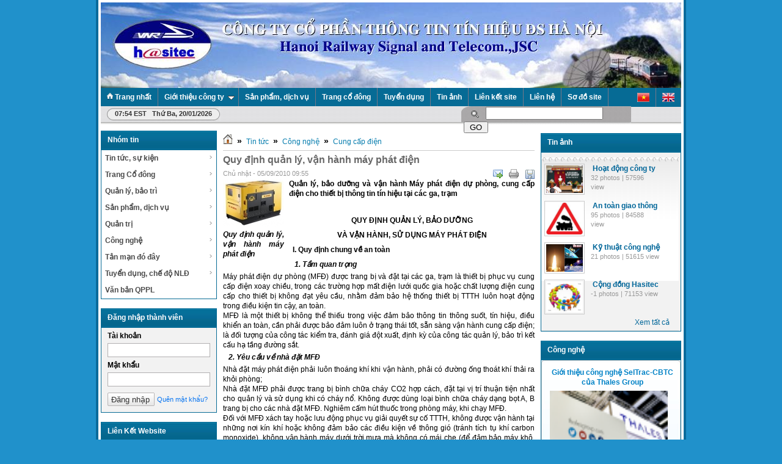

--- FILE ---
content_type: text/html; charset=utf-8
request_url: http://hasitec.com.vn/vi/news/Cung-cap-dien/Quan-ly-van-hanh-may-phat-dien-du-phong-dang-cap-nhat-105/
body_size: 19420
content:
<!DOCTYPE html PUBLIC "-//W3C//DTD XHTML 1.0 Transitional//EN"
    "http://www.w3.org/TR/xhtml1/DTD/xhtml1-transitional.dtd">
<html xmlns="http://www.w3.org/1999/xhtml">
<head>
<title>Quy định quản lý, vận hành máy phát điện - Hasitec .,JSC</title>
<meta http-equiv="content-type" content="text/html; charset=utf-8" />
<meta http-equiv="content-language" content="vi" />
<meta name="description" content="Quản lý, bảo dưỡng và vận hành Máy phát điện dự phòng, cung cấp điện cho thiết bị thông tin tín hiệu tại các ga, trạm" />
<meta name="keywords" content="quản lý,bảo dưỡng,vận hành máy phát điện dự phòng,mfđ,elemax,honda,cubotta,hasitec,đsvn,đường ngang,atct,ttth,ttth đs,công ty,thông tin,tín hiệu,nhiệm vụ,cung cấp,sản phẩm,dịch vụ,công ích,quản lý,bảo trì,việt nam,xây lắp,các công,trình dự,viễn thông,điều khiển,giao thông,đầu tư,xây dựng,đường sắt,hasitec,đsvn,đường ngang,atct,ttth,ttth đs,công ty,thông tin,tín hiệu,nhiệm vụ,cung cấp,sản phẩm,dịch vụ,công ích,quản lý,bảo trì,việt nam,xây lắp,các công,trình dự,viễn thông,điều khiển,giao thông,đầu tư,xây dựng,đường sắt,hà nộ" />
<meta name="language" content="vietnamese" />
<meta name="author" content="Hasitec .,JSC" />
<meta name="copyright" content="Hasitec .,JSC [contact@hasitec.vn]" />
<meta name="robots" content="index, archive, follow, noodp" />
<meta name="googlebot" content="index,archive,follow,noodp" />
<meta name="msnbot" content="all,index,follow" />
<meta name="google-site-verification" content="w1d4tzxVFt_Z-o5emZd7zk7RgYdgTqxLOPDg_fj-9Z4" />
<meta name="y_key" content="20d34c6af2b353a6" />
<meta name="generator" content="NukeViet v3.x" />
<link rel="canonical" href="http://hasitec.com.vn/vi/news/Cung-cap-dien/Quan-ly-van-hanh-may-phat-dien-du-phong-dang-cap-nhat-105/" />
<link rel="icon" href="/favicon.ico" type="image/vnd.microsoft.icon" />
<link rel="shortcut icon" href="/favicon.ico" type="image/vnd.microsoft.icon" />
<link rel="alternate" href="/vi/news/rss/" title="Tin tức" type="application/rss+xml" />
<link rel="alternate" href="/vi/news/rss/Tin-tuc/" title="Tin tức - Tin tức, sự kiện" type="application/rss+xml" />
<link rel="alternate" href="/vi/news/rss/Tin-ve-an-toan-giao-thong/" title="Tin tức - ATGT" type="application/rss+xml" />
<link rel="alternate" href="/vi/news/rss/San-xuat-kinh-doanh/" title="Tin tức - SXKD" type="application/rss+xml" />
<link rel="alternate" href="/vi/news/rss/Doan-the/" title="Tin tức - Đoàn thể" type="application/rss+xml" />
<link rel="alternate" href="/vi/news/rss/Tin-tu-VNR/" title="Tin tức - ĐSVN" type="application/rss+xml" />
<link rel="alternate" href="/vi/news/rss/Trong-nuoc/" title="Tin tức - Trong nước" type="application/rss+xml" />
<link rel="alternate" href="/vi/news/rss/Duong-sat-the-gioi/" title="Tin tức - Thế giới" type="application/rss+xml" />
<link rel="alternate" href="/vi/news/rss/Hoat-dong-cong-ty-co-phan/" title="Tin tức - Trang Cổ đông" type="application/rss+xml" />
<link rel="alternate" href="/vi/news/rss/Moi-hop/" title="Tin tức - Tin cổ đông" type="application/rss+xml" />
<link rel="alternate" href="/vi/news/rss/Bao-cao-thuong-nien/" title="Tin tức - Công bố" type="application/rss+xml" />
<link rel="alternate" href="/vi/news/rss/Bo-nhiem/" title="Tin tức - Quản trị" type="application/rss+xml" />
<link rel="alternate" href="/vi/news/rss/Cong-bo-thong-tin/" title="Tin tức - ĐHĐCĐ" type="application/rss+xml" />
<link rel="alternate" href="/vi/news/rss/Quan-ly-bao-tri/" title="Tin tức - Quản lý, bảo trì" type="application/rss+xml" />
<link rel="alternate" href="/vi/news/rss/Vien-thong/" title="Tin tức - Viễn thông" type="application/rss+xml" />
<link rel="alternate" href="/vi/news/rss/Tin-hieu-dieu-khien-giao-thong/" title="Tin tức - Tín hiệu" type="application/rss+xml" />
<link rel="alternate" href="/vi/news/rss/Cung-cap-dien-AC-DC/" title="Tin tức - Điện" type="application/rss+xml" />
<link rel="alternate" href="/vi/news/rss/Mang-may-tinh/" title="Tin tức - CNTT" type="application/rss+xml" />
<link rel="alternate" href="/vi/news/rss/San-pham-Dich-vu/" title="Tin tức - Sản phẩm, dịch vụ" type="application/rss+xml" />
<link rel="alternate" href="/vi/news/rss/Xay-lap/" title="Tin tức - Xây lắp" type="application/rss+xml" />
<link rel="alternate" href="/vi/news/rss/San-pham/" title="Tin tức - Sản xuất" type="application/rss+xml" />
<link rel="alternate" href="/vi/news/rss/Tu-van/" title="Tin tức - Tư vấn" type="application/rss+xml" />
<link rel="alternate" href="/vi/news/rss/Cho-thue-KCHTDS/" title="Tin tức - Cho thuê" type="application/rss+xml" />
<link rel="alternate" href="/vi/news/rss/Bat-dong-san/" title="Tin tức - Bất động sản" type="application/rss+xml" />
<link rel="alternate" href="/vi/news/rss/Quan-ly/" title="Tin tức - Quản trị" type="application/rss+xml" />
<link rel="alternate" href="/vi/news/rss/Trao-doi/" title="Tin tức - Trao đổi" type="application/rss+xml" />
<link rel="alternate" href="/vi/news/rss/Van-hoa-DN/" title="Tin tức - VHDN" type="application/rss+xml" />
<link rel="alternate" href="/vi/news/rss/Phan-tich/" title="Tin tức - Phân tích" type="application/rss+xml" />
<link rel="alternate" href="/vi/news/rss/Cong-nghe-quan-ly/" title="Tin tức - Công nghệ" type="application/rss+xml" />
<link rel="alternate" href="/vi/news/rss/Dien-tu-vien-thong/" title="Tin tức - Viễn thông" type="application/rss+xml" />
<link rel="alternate" href="/vi/news/rss/Tin-hieu-dieu-khien/" title="Tin tức - Tín hiệu" type="application/rss+xml" />
<link rel="alternate" href="/vi/news/rss/CNTT/" title="Tin tức - CNTT" type="application/rss+xml" />
<link rel="alternate" href="/vi/news/rss/Giam-sat-dieu-khien/" title="Tin tức - Giám sát, điều khiển" type="application/rss+xml" />
<link rel="alternate" href="/vi/news/rss/Cung-cap-dien/" title="Tin tức - Cung cấp điện" type="application/rss+xml" />
<link rel="alternate" href="/vi/news/rss/Tan-man-do-day/" title="Tin tức - Tản mạn đó đây" type="application/rss+xml" />
<link rel="alternate" href="/vi/news/rss/Su-kien-noi-bat/" title="Tin tức - Sự kiện" type="application/rss+xml" />
<link rel="alternate" href="/vi/news/rss/Van-hoa-xa-hoi/" title="Tin tức - Văn hóa" type="application/rss+xml" />
<link rel="alternate" href="/vi/news/rss/Du-lich/" title="Tin tức - Du lịch" type="application/rss+xml" />
<link rel="alternate" href="/vi/news/rss/Van-hoa-doi-song/" title="Tin tức - Ẩm thực" type="application/rss+xml" />
<link rel="alternate" href="/vi/news/rss/Tuyen-dung-che-do-NLD/" title="Tin tức - Tuyển dụng, chế độ NLĐ" type="application/rss+xml" />
<link rel="alternate" href="/vi/news/rss/Ky-su/" title="Tin tức - Kỹ sư" type="application/rss+xml" />
<link rel="alternate" href="/vi/news/rss/CNKT/" title="Tin tức - CNKT" type="application/rss+xml" />
<link rel="alternate" href="/vi/news/rss/Cac-vi-tri-khac/" title="Tin tức - Các vị trí khác" type="application/rss+xml" />
<link rel="alternate" href="/vi/news/rss/Che-do-NLD/" title="Tin tức - Chế độ NLĐ" type="application/rss+xml" />
<link rel="alternate" href="/vi/news/rss/MTCV/" title="Tin tức - MTCV" type="application/rss+xml" />
<link rel="alternate" href="/vi/news/rss/Mau-du-tuyen/" title="Tin tức - Mẫu dự tuyển" type="application/rss+xml" />
<link rel="alternate" href="/vi/news/rss/Van-ban-QPPL-giao-thong-DS/" title="Tin tức - Văn bản QPPL" type="application/rss+xml" />
<link rel="Stylesheet" href="/files/css/a512f6e147ebbf4b008edeccd1b8b105.opt.css?t=57" type="text/css" />
<style type="text/css">
/*<![CDATA[*/
.other_blocknews{padding:5px}.other_blocknews ul li{background:#FFF;padding:5px}.other_blocknews ul li img{padding:2px;border:1px solid #F7F7F7;width:60px;float:left;margin-right:4px}.other_blocknews ul li.bg{background:#F3F3F3}.other_blocknews{padding:5px}.other_blocknews ul li{background:#FFF;padding:5px}.other_blocknews ul li img{padding:2px;border:1px solid #F7F7F7;width:60px;float:left;margin-right:4px}.other_blocknews ul li.bg{background:#F3F3F3}.other_blocknews{padding:5px}.other_blocknews ul li{background:#FFF;padding:5px}.other_blocknews ul li img{padding:2px;border:1px solid #F7F7F7;width:60px;float:left;margin-right:4px}.other_blocknews ul li.bg{background:#F3F3F3}.other_blocknews{padding:5px}.other_blocknews ul li{background:#FFF;padding:5px}.other_blocknews ul li img{padding:2px;border:1px solid #F7F7F7;width:60px;float:left;margin-right:4px}.other_blocknews ul li.bg{background:#F3F3F3}
/*]]>*/
</style>

<script type="text/javascript" src="/js/jquery/jquery.min.js?t=57">
</script>
<script type="text/javascript" src="/js/language/vi.js?t=57">
</script>
<script type="text/javascript">
//<![CDATA[
var nv_siteroot="/",nv_sitelang="vi",nv_name_variable="nv",nv_fc_variable="op",nv_lang_variable="language",nv_module_name="news",nv_my_ofs=-5,nv_my_abbr="EST",nv_cookie_prefix="hasitecc_Nxy4e",nv_area_admin=0;
//]]>
</script>
<script type="text/javascript" src="/js/global.js?t=57">
</script>
<script type="text/javascript" src="/modules/news/js/user.js?t=57">
</script>
<script type="text/javascript" src="/js/star-rating/jquery.rating.pack.js?t=57">
</script>
<script src="/js/star-rating/jquery.MetaData.js?t=57" type="text/javascript">
</script>
<script type="text/javascript" src="/js/shadowbox/shadowbox.js?t=57">
</script>
<script type="text/javascript">
//<![CDATA[
Shadowbox.init({ handleOversize: "drag" });
//]]>
</script>
<script type="text/javascript">
//<![CDATA[
var slider_time    = 1;
delay_time    = 100;
var div_total = 5;
var curr_displayed_top = 0;
var content_div_h    = 235;
delay_time    = 4000;
slider_time    = 500;
var index           = 1;
setInterval('toggleDisplay()',delay_time+slider_time);
function toggleDisplay()
{
if(this.index    ==    this.div_total){
this.curr_displayed_top;
$("#slide").animate({top:'0'});
this.index    = 0;
this.curr_displayed_top    =    0;
}else{
$("#slide").animate({top:''+(this.curr_displayed_top - this.content_div_h)},slider_time);
this.curr_displayed_top = this.curr_displayed_top - this.content_div_h;
}
this.index++;
}
//]]>
</script>
<script type="text/javascript">
//<![CDATA[
var _gaq=_gaq||[];_gaq.push(["_setAccount","UA-18177162-1"]);_gaq.push(["_setDomainName","none"]);_gaq.push(["_setAllowLinker",true]);_gaq.push(["_trackPageview"]);(function(){var a=document.createElement("script");a.type="text/javascript";a.async=true;a.src=("https:"==document.location.protocol?"https://ssl":"http://www")+".google-analytics.com/ga.js";var b=document.getElementsByTagName("script")[0];b.parentNode.insertBefore(a,b)})();
//]]>
</script>
</head>
<body>
<noscript>
<div id="nojavascript">Trình duyệt của bạn đã tắt chức năng hỗ trợ JavaScript.<br />
Website chỉ làm việc khi bạn bật nó trở lại.<br />
Để tham khảo cách bật JavaScript, hãy click chuột <a href="http://wiki.nukeviet.vn/support:browser:enable_javascript">vào đây</a>!</div>
</noscript>
<div id="container">
<div id="header">
<div id="logo"><a title="Hasitec .,JSC" href="/vi/"><object data="/themes/hasitec/images/banner.swf" height="136" type="application/x-shockwave-flash" width="950"><param name="quality" value="high" />
<param name="wmode" value="transparent" />
<param name="movie" value="/themes/hasitec/images/banner.swf" /></object></a></div>
</div>
<script src="/js/ddsmoothmenu.js?t=57" type="text/javascript">
</script> <script type="text/javascript">
//<![CDATA[
ddsmoothmenu.init({
arrowimages: {down: ['downarrowclass', '/themes/hasitec/images/ddsmoothmenu/mtop_down.gif', 23],right: ['rightarrowclass', '/themes/hasitec/images/ddsmoothmenu/mtop_right.gif']},
mainmenuid: "smooth_navigational_menu", //Menu DIV id
zIndex: 500,
orientation: 'h', //Horizontal or vertical menu: Set to "h" or "v"
classname: 'ddsmoothmenu', //class added to menu's outer DIV
contentsource: "markup" //"markup" or ["container_id", "path_to_menu_file"]
});
//]]>
</script>
<div id="smooth_navigational_menu" class="ddsmoothmenu">
<ul>
<li class="home"><a href="/vi/" title="Trang nhất"><img src="/themes/hasitec/images/home-icon.png" alt="Trang nhất" /> <span>Trang nhất</span></a></li>
<li><a title="Giới thiệu công ty" href="/vi/gtct/">Giới thiệu công ty</a>
<ul>
<li><a title="Giới thiệu chung" href="/vi/gtct/Gioi-thieu-chung/">Giới thiệu chung</a></li>
<li><a title="Lịch sử phát triển" href="/vi/gtct/Lich-su-phat-trien/">Lịch sử phát triển</a></li>
<li><a title="Ngành nghề kinh doanh" href="/vi/gtct/Nganh-nghe-kinh-doanh/">Ngành nghề kinh doanh</a></li>
<li><a title="Ban lãnh đạo" href="/vi/gtct/Ban-lanh-dao/">Ban lãnh đạo</a>
<ul>
<li><a title="Hội đồng quản trị" href="/vi/gtct/Hoi-dong-quan-tri/">Hội đồng quản trị</a></li>
<li><a title="Ban giám đốc" href="/vi/gtct/Ban-giam-doc/">Ban giám đốc</a></li>
<li><a title="Ban kiểm soát" href="/vi/gtct/Ban-kiem-soat/">Ban kiểm soát</a></li>
<li><a title="Kế toán trưởng" href="/vi/gtct/Ke-toan-truong/">Kế toán trưởng</a></li>
<li><a title="Đảng, đoàn thể" href="/vi/gtct/Dang-doan-the/">Đảng, đoàn thể</a></li>
</ul>
</li>
<li><a title="Đơn vị thành viên" href="/vi/gtct/Don-vi-thanh-vien/">Đơn vị thành viên</a>
<ul>
<li><a title="Các phòng nghiệp vụ" href="/vi/gtct/Cac-phong-nghiep-vu/">Các phòng nghiệp vụ</a></li>
</ul>
</li>
<li><a title="Triết lý kinh doanh" href="/vi/gtct/Triet-ly-kinh-doanh/">Triết lý kinh doanh</a></li>
<li><a title="Chất lượng và an toàn" href="/vi/gtct/Chat-luong-va-an-toan/">Chất lượng và an toàn</a></li>
<li><a title="Các công trình tiêu biểu" href="/vi/gtct/Cac-cong-trinh-tieu-bieu/">Các công trình tiêu biểu</a></li>
</ul>
</li>
<li><a title="Sản phẩm, dịch vụ" href="/vi/media/">Sản phẩm, dịch vụ</a></li>
<li><a title="Trang cổ đông" href="/vi/media2/">Trang cổ đông</a></li>
<li><a title="Tuyển dụng" href="/vi/media1/">Tuyển dụng</a></li>
<li><a title="Tin ảnh" href="/vi/albums/">Tin ảnh</a></li>
<li><a title="Liên kết site" href="/vi/weblinks/">Liên kết site</a></li>
<li><a title="Liên hệ" href="/vi/contact/">Liên hệ</a></li>
<li><a title="Sơ đồ site" href="/vi/rss/">Sơ đồ site</a></li>
<li style="float:right"><a href="/vi/" title="English"><img src="/themes/hasitec/images/flag-en.png" alt="English" /></a></li>
<li style="float:right"><a href="/vi/" title="Tiếng Việt"><img src="/themes/hasitec/images/flag-vi.png" alt="Tiếng Việt" /></a></li>
</ul>
<br style="clear:left" /></div>
<div id="message">
<div class="clock fl"><span id="digclock" style="font-weight: 700;">07:54 EST Thứ ba, 20/01/2026</span></div>
<form action="/" method="get" class="search fr" onsubmit="return nv_search_submit(&#39;topmenu_search_query&#39;, &#39;topmenu_search_checkss&#39;, &#39;topmenu_search_submit&#39;, 3, 60);">
<fieldset><input type="hidden" id="topmenu_search_checkss" value="" /> <input class="txt" type="text" name="topmenu_search_query" id="topmenu_search_query" maxlength="60" /> <input class="submit" type="button" value="Go" name="topmenu_search_submit" id="topmenu_search_submit" onclick="nv_search_submit(&#39;topmenu_search_query&#39;, &#39;topmenu_search_checkss&#39;, &#39;topmenu_search_submit&#39;, 3, 60);" /></fieldset>
</form>
</div>
<div class="contentwrapper">
<div class="span-5">
<div class="box">
<h3 class="header">Nhóm tin</h3>
<div class="silver"><script type="text/javascript">
//<![CDATA[
ddsmoothmenu.init({
arrowimages: {down:['downarrowclass', '/themes/hasitec/images/ddsmoothmenu/down.gif', 23], right:['rightarrowclass', '/themes/hasitec/images/ddsmoothmenu/right.gif']},
mainmenuid: "smoothmenu_28", //Menu DIV id
zIndex: 200,
orientation: 'v', //Horizontal or vertical menu: Set to "h" or "v"
classname: 'ddsmoothmenu-v', //class added to menu's outer DIV
contentsource: "markup" //"markup" or ["container_id", "path_to_menu_file"]
})
//]]>
</script>
<div id="smoothmenu_28" class="ddsmoothmenu-v">
<ul>
<li><a title="Tin tức, sự kiện" href="/vi/news/Tin-tuc/">Tin tức, sự kiện</a>
<ul>
<li><a title="ATGT" href="/vi/news/Tin-ve-an-toan-giao-thong/">ATGT</a></li>
<li><a title="SXKD" href="/vi/news/San-xuat-kinh-doanh/">SXKD</a></li>
<li><a title="Đoàn thể" href="/vi/news/Doan-the/">Đoàn thể</a></li>
<li><a title="ĐSVN" href="/vi/news/Tin-tu-VNR/">ĐSVN</a></li>
<li><a title="Trong nước" href="/vi/news/Trong-nuoc/">Trong nước</a></li>
<li><a title="Thế giới" href="/vi/news/Duong-sat-the-gioi/">Thế giới</a></li>
</ul>
</li>
<li><a title="Trang Cổ đông" href="/vi/news/Hoat-dong-cong-ty-co-phan/">Trang Cổ đông</a>
<ul>
<li><a title="Tin cổ đông" href="/vi/news/Moi-hop/">Tin cổ đông</a></li>
<li><a title="Công bố" href="/vi/news/Bao-cao-thuong-nien/">Công bố</a></li>
<li><a title="Quản trị" href="/vi/news/Bo-nhiem/">Quản trị</a></li>
<li><a title="ĐHĐCĐ" href="/vi/news/Cong-bo-thong-tin/">ĐHĐCĐ</a></li>
</ul>
</li>
<li><a title="Quản lý, bảo trì" href="/vi/news/Quan-ly-bao-tri/">Quản lý, bảo trì</a>
<ul>
<li><a title="Viễn thông" href="/vi/news/Vien-thong/">Viễn thông</a></li>
<li><a title="Tín hiệu" href="/vi/news/Tin-hieu-dieu-khien-giao-thong/">Tín hiệu</a></li>
<li><a title="Điện" href="/vi/news/Cung-cap-dien-AC-DC/">Điện</a></li>
<li><a title="CNTT" href="/vi/news/Mang-may-tinh/">CNTT</a></li>
</ul>
</li>
<li><a title="Sản phẩm, dịch vụ" href="/vi/news/San-pham-Dich-vu/">Sản phẩm, dịch vụ</a>
<ul>
<li><a title="Xây lắp" href="/vi/news/Xay-lap/">Xây lắp</a></li>
<li><a title="Sản xuất" href="/vi/news/San-pham/">Sản xuất</a></li>
<li><a title="Tư vấn" href="/vi/news/Tu-van/">Tư vấn</a></li>
<li><a title="Cho thuê" href="/vi/news/Cho-thue-KCHTDS/">Cho thuê</a></li>
<li><a title="Bất động sản" href="/vi/news/Bat-dong-san/">Bất động sản</a></li>
</ul>
</li>
<li><a title="Quản trị" href="/vi/news/Quan-ly/">Quản trị</a>
<ul>
<li><a title="Trao đổi" href="/vi/news/Trao-doi/">Trao đổi</a></li>
<li><a title="VHDN" href="/vi/news/Van-hoa-DN/">VHDN</a></li>
<li><a title="Phân tích" href="/vi/news/Phan-tich/">Phân tích</a></li>
</ul>
</li>
<li><a title="Công nghệ" href="/vi/news/Cong-nghe-quan-ly/">Công nghệ</a>
<ul>
<li><a title="Viễn thông" href="/vi/news/Dien-tu-vien-thong/">Viễn thông</a></li>
<li><a title="Tín hiệu" href="/vi/news/Tin-hieu-dieu-khien/">Tín hiệu</a></li>
<li><a title="CNTT" href="/vi/news/CNTT/">CNTT</a></li>
<li><a title="Giám sát, điều khiển" href="/vi/news/Giam-sat-dieu-khien/">Giám sát, điều khiển</a></li>
<li><a title="Cung cấp điện" href="/vi/news/Cung-cap-dien/">Cung cấp điện</a></li>
</ul>
</li>
<li><a title="Tản mạn đó đây" href="/vi/news/Tan-man-do-day/">Tản mạn đó đây</a>
<ul>
<li><a title="Sự kiện" href="/vi/news/Su-kien-noi-bat/">Sự kiện</a></li>
<li><a title="Văn hóa" href="/vi/news/Van-hoa-xa-hoi/">Văn hóa</a></li>
<li><a title="Du lịch" href="/vi/news/Du-lich/">Du lịch</a></li>
<li><a title="Ẩm thực" href="/vi/news/Van-hoa-doi-song/">Ẩm thực</a></li>
</ul>
</li>
<li><a title="Tuyển dụng, chế độ NLĐ" href="/vi/news/Tuyen-dung-che-do-NLD/">Tuyển dụng, chế độ NLĐ</a>
<ul>
<li><a title="Kỹ sư" href="/vi/news/Ky-su/">Kỹ sư</a></li>
<li><a title="CNKT" href="/vi/news/CNKT/">CNKT</a></li>
<li><a title="Các vị trí khác" href="/vi/news/Cac-vi-tri-khac/">Các vị trí khác</a></li>
<li><a title="Chế độ NLĐ" href="/vi/news/Che-do-NLD/">Chế độ NLĐ</a></li>
<li><a title="MTCV" href="/vi/news/MTCV/">MTCV</a></li>
<li><a title="Mẫu dự tuyển" href="/vi/news/Mau-du-tuyen/">Mẫu dự tuyển</a></li>
</ul>
</li>
<li><a title="Văn bản QPPL" href="/vi/news/Van-ban-QPPL-giao-thong-DS/">Văn bản QPPL</a></li>
</ul>
</div>
</div>
</div>
<div class="box">
<h3 class="header">Đăng nhập thành viên</h3>
<div class="silver">
<form action="/vi/users/login/" method="post" class="login clearfix">
<fieldset>
<p><label for="block_login_iavim">Tài khoản</label> <input id="block_login_iavim" name="nv_login" value="" type="text" class="txt" maxlength="20" /></p>
<p><label for="block_password_iavim">Mật khẩu</label> <input id="block_password_iavim" type="password" name="nv_password" value="" class="txt" maxlength="20" /></p>
<div style="padding-top: 10px;" class="clearfix">
<div class="submit"><input name="nv_redirect" value="aHR0cDovL2hhc2l0ZWMuY29tLnZuL3ZpL25ld3MvQ3VuZy1jYXAtZGllbi9RdWFuLWx5LXZhbi1oYW5oLW1heS1waGF0LWRpZW4tZHUtcGhvbmctZGFuZy1jYXAtbmhhdC0xMDUv" type="hidden" /> <input type="submit" value="Đăng nhập" /></div>
<a class="forgot fl" title="Quên mật khẩu" href="/vi/users/lostpass/">Quên mật khẩu?</a></div>
</fieldset>
</form>
</div>
</div>
<div class="box">
<h3 class="header">Liên Kết Website</h3>
<div class="silver">
<div class="clear"></div>
<div style="margin-top:2px;position:relative"><a href="/index.php?language=vi&amp;nv=banners&amp;op=click&amp;id=13" onclick="this.target=&#39;_blank&#39;" title="Cổng thông tin điện tử Bộ tài chính"><img alt="Cổng thông tin điện tử Bộ tài chính" style="border-width:0px" src="/uploads/banners/botaichinh_1.jpg" width="190" height="27" /></a></div>
<div class="clear"></div>
<div style="margin-top:2px;position:relative"><a href="/index.php?language=vi&amp;nv=banners&amp;op=click&amp;id=14" onclick="this.target=&#39;_blank&#39;" title="Cổng thông tin điện tử Bộ Xây dựng"><img alt="Cổng thông tin điện tử Bộ Xây dựng" style="border-width:0px" src="/uploads/banners/boxd_1.jpg" width="190" height="27" /></a></div>
<div class="clear"></div>
<div style="margin-top:2px;position:relative"><a href="/index.php?language=vi&amp;nv=banners&amp;op=click&amp;id=15" onclick="this.target=&#39;_blank&#39;" title="Cổng thông tin điện tử Bộ GTVT"><img alt="Cổng thông tin điện tử Bộ GTVT" style="border-width:0px" src="/uploads/banners/gtvt_1.jpg" width="190" height="27" /></a></div>
<div class="clear"></div>
<div style="margin-top:2px;position:relative"><a href="/index.php?language=vi&amp;nv=banners&amp;op=click&amp;id=16" onclick="this.target=&#39;_blank&#39;" title="Website ĐSVN"><img alt="Website ĐSVN" style="border-width:0px" src="/uploads/banners/in_logoxx_1.gif" width="190" height="27" /></a></div>
<div class="clear"></div>
<div style="margin-top:2px;position:relative"><a href="/index.php?language=vi&amp;nv=banners&amp;op=click&amp;id=18" onclick="this.target=&#39;_blank&#39;" title="Trung tâm dự báo khí tượng TW"><img alt="Trung tâm dự báo khí tượng TW" style="border-width:0px" src="/uploads/banners/khituong_1_1.JPG" width="190" height="27" /></a></div>
</div>
</div>
<div class="box">
<h3 class="header">Hasitec Email</h3>
<div class="silver">
<div><a href="http://mail.hasitec.vn"><img alt="mail.hasitec.vn" src="/uploads/hasitec_mail.jpg" style="width: 185px; height: 82px;" /></a></div>
</div>
</div>
<div class="content online">
<p><span><img src="/themes/hasitec/images/online/users.png" width="16" height="16" alt="Đang truy cập" /></span><span>Đang truy cập : 18</span></p>
<hr />
<p><span><img src="/themes/hasitec/images/online/today.png" width="16" height="16" alt="Hôm nay" />Hôm nay : 18779</span></p>
<p><span><img src="/themes/hasitec/images/online/month.png" width="16" height="16" alt="Tháng hiện tại" />Tháng hiện tại : 412164</span></p>
<p><span><img src="/themes/hasitec/images/online/hits.png" width="16" height="16" alt="Tổng lượt truy cập" />Tổng lượt truy cập : <strong>75307737</strong></span></p>
</div>
<div class="box">
<h3 class="header">Công khai HĐ doanh nghiệp</h3>
<div class="silver">
<div class="other_blocknews">
<ul>
<li class="clearfix"><a href="/vi/news/Doan-the/CONG-DOAN-CONG-TY-CP-THONG-TIN-TIN-HIEU-DS-HA-NOI-TO-CHUC-THANH-CONG-DAI-HOI-LAN-THU-XV-NHIEM-KY-2025-2030-654/" title="CÔNG ĐOÀN CÔNG TY CP THÔNG TIN TÍN HIỆU ĐS HÀ NỘI TỔ CHỨC THÀNH CÔNG ĐẠI HỘI LẦN THỨ XV, NHIỆM KỲ 2025-2030"><img src="/files/news/thumb/dhcd_1.jpg" alt="CÔNG ĐOÀN CÔNG TY CP THÔNG TIN TÍN HIỆU ĐS HÀ NỘI TỔ CHỨC THÀNH CÔNG ĐẠI HỘI LẦN THỨ XV, NHIỆM KỲ 2025-2030" /></a> <a href="/vi/news/Doan-the/CONG-DOAN-CONG-TY-CP-THONG-TIN-TIN-HIEU-DS-HA-NOI-TO-CHUC-THANH-CONG-DAI-HOI-LAN-THU-XV-NHIEM-KY-2025-2030-654/" title="CÔNG ĐOÀN CÔNG TY CP THÔNG TIN TÍN HIỆU ĐS HÀ NỘI TỔ CHỨC THÀNH CÔNG ĐẠI HỘI LẦN THỨ XV, NHIỆM KỲ 2025-2030">CÔNG ĐOÀN CÔNG TY CP THÔNG TIN TÍN HIỆU ĐS HÀ NỘI TỔ CHỨC THÀNH CÔNG ĐẠI HỘI LẦN THỨ XV, NHIỆM KỲ 2025-2030</a></li>
<li class="clearfix bg"><a href="/vi/news/Hoat-dong-cong-ty-co-phan/Dai-hoi-dong-co-dong-thuong-nien-nam-2025-Cong-ty-co-phan-Thong-tin-tin-hieu-duong-sat-Ha-Noi-644/" title="Đại hội đồng cổ đông thường niên năm 2025 - Công ty cổ phần Thông tin tín hiệu đường sắt Hà Nội"><img src="/files/news/thumb/baner-dhcd-2025.png" alt="Đại hội đồng cổ đông thường niên năm 2025 - Công ty cổ phần Thông tin tín hiệu đường sắt Hà Nội" /></a> <a href="/vi/news/Hoat-dong-cong-ty-co-phan/Dai-hoi-dong-co-dong-thuong-nien-nam-2025-Cong-ty-co-phan-Thong-tin-tin-hieu-duong-sat-Ha-Noi-644/" title="Đại hội đồng cổ đông thường niên năm 2025 - Công ty cổ phần Thông tin tín hiệu đường sắt Hà Nội">Đại hội đồng cổ đông thường niên năm 2025 - Công ty cổ phần Thông tin tín hiệu đường sắt Hà Nội</a></li>
<li class="clearfix"><a href="/vi/news/Hoat-dong-cong-ty-co-phan/Thu-moi-hop-Dai-hoi-dong-co-dong-thuong-nien-nam-2022-562/" title="Thư mời họp Đại hội đồng cổ đông thường niên năm 2022">Thư mời họp Đại hội đồng cổ đông thường niên năm 2022</a></li>
<li class="clearfix bg"><a href="/vi/news/Bao-cao-thuong-nien/Cong-bo-Quy-che-Quan-ly-co-dong-Cong-ty-555/" title="Công bố Quy chế Quản lý cổ đông Công ty"><img src="/files/news/thumb/50px-question_book-new.svg[1.png" alt="Công bố Quy chế Quản lý cổ đông Công ty" /></a> <a href="/vi/news/Bao-cao-thuong-nien/Cong-bo-Quy-che-Quan-ly-co-dong-Cong-ty-555/" title="Công bố Quy chế Quản lý cổ đông Công ty">Công bố Quy chế Quản lý cổ đông Công ty</a></li>
</ul>
</div>
</div>
</div>
<div class="box">
<h3 class="header">Train Vs Everythings</h3>
<div class="silver"><object data="http://www.youtube.com/v/-VwHxCdn1Bk?hl=vi_VN&amp;version=3&amp;rel=0" style="width:188px; height:155px;" type="application/x-shockwave-flash"><param name="movie" value="http://www.youtube.com/v/-VwHxCdn1Bk?hl=vi_VN&amp;version=3&amp;rel=0" /></object></div>
</div>
<div class="box">
<h3 class="header">Văn bản QPPL giao thông ĐS</h3>
<div class="silver">
<div class="other_blocknews">
<ul>
<li class="clearfix"><a href="/vi/news/Van-ban-QPPL-giao-thong-DS/Thong-tu-407/" title="Thông tư 08&#x002F;2014&#x002F;TT-BGTVT ngày 15&#x002F;4&#x002F;2014 của Bộ GTVT, về kết nối đèn tín hiệu giao thông ĐS-ĐB và cung cấp thông tin cảnh giới">Thông tư 08&#x002F;2014&#x002F;TT-BGTVT ngày 15&#x002F;4&#x002F;2014 của Bộ GTVT, về kết nối đèn tín hiệu giao thông ĐS-ĐB và cung cấp thông tin cảnh giới</a></li>
<li class="clearfix bg"><a href="/vi/news/Van-ban-QPPL-giao-thong-DS/Luat-Duong-sat-so-35-2005-QH11-cua-Quoc-hoi-nuoc-cong-hoa-xa-hoi-chu-nghia-Viet-Nam-367/" title="Luật số 35&#x002F;2005&#x002F;QH11 ngày 14&#x002F;6&#x002F;2005 về Đường sắt, của Quốc hội nước cộng hòa xã hội chủ nghĩa Việt Nam">Luật số 35&#x002F;2005&#x002F;QH11 ngày 14&#x002F;6&#x002F;2005 về Đường sắt, của Quốc hội nước cộng hòa xã hội chủ nghĩa Việt Nam</a></li>
<li class="clearfix"><a href="/vi/news/Van-ban-QPPL-giao-thong-DS/Thong-tu-33-2012-TT-BGTVT-ngay-15-8-2012-quy-dinh-ve-Duong-ngang-366/" title="Thông tư 62&#x002F;2015&#x002F;TT-BGTVT ngày 04&#x002F;11&#x002F;2015, quy định về Đường ngang">Thông tư 62&#x002F;2015&#x002F;TT-BGTVT ngày 04&#x002F;11&#x002F;2015, quy định về Đường ngang</a></li>
<li class="clearfix bg"><a href="/vi/news/Van-ban-QPPL-giao-thong-DS/Nghi-quyet-so-88-NQ-CP-cua-Chinh-phu-Ve-tang-cuong-thuc-hien-cac-giai-phap-trong-tam-bao-dam-trat-tu-an-toan-giao-thong-363/" title="Nghị quyết số 88&#x002F;NQ-CP của Chính phủ, về tăng cường thực hiện các giải pháp trọng tâm bảo đảm TTATGR">Nghị quyết số 88&#x002F;NQ-CP của Chính phủ, về tăng cường thực hiện các giải pháp trọng tâm bảo đảm TTATGR</a></li>
<li class="clearfix"><a href="/vi/news/Van-ban-QPPL-giao-thong-DS/Nghi-dinh-so-109-2006-ND-CP-cua-Chinh-phu-Quy-dinh-chi-tiet-va-huong-dan-thi-hanh-mot-so-dieu-cua-Luat-Duong-sat-361/" title="Nghị định số 14&#x002F;2015&#x002F;NĐ-CP ngày 13&#x002F;02&#x002F;2015, Quy định chi tiết và hướng dẫn một số điều của luật Đường sắt">Nghị định số 14&#x002F;2015&#x002F;NĐ-CP ngày 13&#x002F;02&#x002F;2015, Quy định chi tiết và hướng dẫn một số điều của luật Đường sắt</a></li>
</ul>
</div>
</div>
</div>
</div>
<div class="span-13 contentcolumn">
<h3 class="breakcolumn"><a title="Trang nhất" href="/"><img src="/themes/hasitec/images/icons/home.png" alt="Trang nhất" /></a> <span class="breakcolumn">&raquo;</span> <a href="/vi/news/" title="Tin tức">Tin tức</a> <span class="breakcolumn">&raquo;</span> <a href="/vi/news/Cong-nghe-quan-ly/" title="Công nghệ">Công nghệ</a> <span class="breakcolumn">&raquo;</span> <a href="/vi/news/Cung-cap-dien/" title="Cung cấp điện">Cung cấp điện</a></h3>
<div class="news_column" style="padding:0 !important;margin:0 !important;">
<div id="news_detail">
<h1>Quy định quản lý, vận hành máy phát điện</h1>
<span class="time">Chủ nhật - 05/09/2010 09:55</span>
<div class="control">
<ul>
<li><a rel="nofollow" class="sendmail" title="Gửi bài viết qua email" href="javascript:void(0);" onclick="NewWindow(&#39;/vi/news/sendmail/Cung-cap-dien/Quan-ly-van-hanh-may-phat-dien-du-phong-dang-cap-nhat-105/&#39;,&#39;&#39;,&#39;500&#39;,&#39;400&#39;,&#39;no&#39;);return false"></a></li>
<li><a class="print" title="In ra" href="javascript:%20void(0)" onclick="NewWindow(&#39;/vi/news/print/Cung-cap-dien/Quan-ly-van-hanh-may-phat-dien-du-phong-dang-cap-nhat-105/&#39;,&#39;&#39;,&#39;840&#39;,&#39;768&#39;,&#39;yes&#39;);return false"></a></li>
<li><a class="savefile" title="Lưu bài viết này" href="/vi/news/savefile/Cung-cap-dien/Quan-ly-van-hanh-may-phat-dien-du-phong-dang-cap-nhat-105/"></a></li>
</ul>
</div>
<div style="clear: both;"></div>
<div id="hometext">
<div id="imghome" class="fl" style="width:100px;margin-right:8px;"><a href="thumb/mf_1.jpg" title="" rel="shadowbox"><img alt="Quy định quản lý, vận hành máy phát điện" src="/files/news/thumb/mf_1.jpg" width="100" /></a>
<p><em>Quy định quản lý, vận hành máy phát điện</em></p>
</div>
Quản lý, bảo dưỡng và vận hành Máy phát điện dự phòng, cung cấp điện cho thiết bị thông tin tín hiệu tại các ga, trạm</div>
<div class="bodytext">
<p style="text-align: center">&nbsp;</p>
<p style="text-align: center"><strong>QUY ĐỊNH QUẢN LÝ, BẢO DƯỠNG</strong></p>
<p style="text-align: center"><strong>VÀ VẬN HÀNH, SỬ DỤNG MÁY PHÁT ĐIỆN</strong></p>
<p style="text-align: justify">&nbsp;&nbsp;<strong>I. Quy định chung về an toàn</strong></p>
<p style="text-align: justify"><strong><em>&nbsp;&nbsp; 1. Tầm quan trọng</em></strong></p>
<ul>
<li style="text-align: justify">Máy phát điện dự phòng (MFĐ) được trang bị và đặt tại các ga, trạm là thiết bị phục vụ cung cấp điện xoay chiều, trong các trường hợp mất điện lưới quốc gia hoặc chất lượng điện cung cấp cho thiết bị không đạt yêu cầu, nhằm đảm bảo hệ thống thiết bị TTTH luôn hoạt động trong điều kiện tin cậy, an toàn.</li>
<li style="text-align: justify">MFĐ là một thiết bị không thể thiếu trong việc đảm bảo thông tin thông suốt, tín hiệu, điều khiển an toàn, cần phải được bảo đảm luôn ở trạng thái tốt, sẵn sàng vận hành cung cấp điện; là đối tượng của công tác kiểm tra, đánh giá đột xuất, định kỳ của công tác quản lý, bảo trì kết cấu hạ tầng đường sắt.</li>
</ul>
<p style="text-align: justify"><strong><em>&nbsp;&nbsp; 2. Yêu cầu về nhà đặt MFĐ</em></strong></p>
<ul>
<li style="text-align: justify">Nhà đặt máy phát điện phải luôn thoáng khí khi vận hành, phải có đường ống thoát khí thải ra khỏi phòng;</li>
<li style="text-align: justify">Nhà đặt MFĐ phải được trang bị bình chữa cháy CO<sub>2</sub> hợp cách, đặt tại vị trí thuận tiện nhất cho quản lý và sử dụng khi có cháy nổ. Không được dùng loại bình chữa cháy dạng bọt A, B trang bị cho các nhà đặt MFĐ. Nghiêm cấm hút thuốc trong phòng máy, khi chạy MFĐ.</li>
<li style="text-align: justify">Đối với MFĐ xách tay hoặc lưu động phục vụ giải quyết sự cố TTTH, không được vận hành tại những nơi kín khí hoặc không đảm bảo các điều kiện về thông gió (tránh tích tụ khí carbon monoxide), không vận hành máy dưới trời mưa mà không có mái che (để đảm bảo máy khô, tránh dò rỉ điện).</li>
<li style="text-align: justify">Đối với máy phát điện đặt cố định, vỏ máy phải được tiếp đất bằng cáp mềm nhiều ruột với bảng đồng tiếp đất và tùy theo loại máy, chọn tiết diện cáp tiếp đất cho phù hợp (nhưng tiết diện nhỏ nhất≥ 16mm<sup>2</sup>) và điện trở tiếp đất của máy phải đạt trị số &lt; 5Ω.</li>
</ul>
<p style="text-align: justify"><strong><em>&nbsp;&nbsp; 3. Người và yêu cầu về điều kiện vận hành an toàn</em></strong></p>
<ul>
<li style="text-align: justify">Người quản lý, bảo dưỡng và vận hành MFĐ phải thấu hiểu cấu tạo, nguyên lý hoạt động và thực hiện đúng các quy định và hướng dẫn riêng của nhà sản xuất đối với từng loại MFĐ quản lý hoặc tuân thủ các quy định quản lý, bảo dưỡng, sử sụng và vận hành của quy định này.</li>
<li style="text-align: justify">Không được thay dầu, đổ nhiên liệu, lau chùi, khi máy đang vận hành; Khi tiếp thêm nhiên liệu hoặc nước làm mát phải cho máy dừng từ 10 đến 15 phút (động cơ nguội hẳn), bổ sung nhiên liệu hoặc nước xong phải vặn chặt nắp đậy bình nhiên liệu, két nước làm mát trên máy;</li>
<li style="text-align: justify">Dụng cụ đựng nhiên liệu chạy máy phát phải là dụng cụ chuyên dùng, vỏ bằng kim loại, có nút dậy bảo đảm chắc chắn, không tự bật ra, có khả ngăn được động vật gặm nhấm hoặc vật nhọn đâm thủng trong suốt quá trình chứa đựng hoặc vận chuyển nhiên liệu;</li>
<li style="text-align: justify">Khi&nbsp; cần thao tác hoặc chạm vào bất cứ bộ phận nào trên máy phải đảm bảo chắc chắn tay khô ráo và người được cách điện với đất an toàn;</li>
<li style="text-align: justify">Thường xuyên kiểm tra phụ tải sử dụng, để đảm bảo chắc chắn rằng, tổng công suất của phụ tải nằm trong giới hạn công suất làm việc liên tục của máy (theo thuyết minh của nhà sản xuất);</li>
<li style="text-align: justify">Không cấp điện cho phụ tải bằng cách cắm hoặc đấu trực tiếp vào các ổ cắm điện, bảng điện của công trình kiến trúc (tòa nhà) hoặc đầu vào của thiết bị tiêu thụ điện phức tạp mà không qua một thiết bị bảo vệ quá dòng và thiết bị đóng, ngắt 2 chiều.</li>
</ul>
<p style="text-align: justify"><strong>II. Kiểm tra ngày</strong></p>
<p style="text-align: justify"><strong><em>&nbsp;&nbsp; 1. Quy định về chế độ kiểm tra</em></strong></p>
<ul>
<li style="text-align: justify">Khi điện lưới cung cấp ổn định (số lần mất điện không quá 2 lần/tháng), ít nhất mỗi tuần ba (3) lần&nbsp; (vào các ngày thứ ba, năm, bẩy), trước giờ làm việc (7h00), công nhân làm nhiệm vụ thường trực kiểm tra TTTH phải tiến hành kiểm tra sự sẵn sàng làm việc của MFĐ, ghi chép kết quả kiểm tra vào sổ theo dõi, sử dụng MFĐ và sổ trực ban TTTH;</li>
<li style="text-align: justify">Khi điện lưới cung cấp không ổn định, thực hiện việc vận hành kiểm tra sự sẵn sàng làm việc của MFĐ theo chế độ hằng ngày vào đầu giờ sáng từ 7h00-7h30.</li>
</ul>
<p style="text-align: justify"><strong><em>&nbsp;&nbsp; &nbsp; a. Bằng mắt</em></strong></p>
<ol>
<li style="text-align: justify">Mở các cửa sổ, cửa thoát khí, kiểm tra hệ thống thoát khí thải, nhằm đảm bảo các điều kiện về ánh sáng và thông thoáng gió khi máy vận hành.</li>
<li style="text-align: justify">Vệ sinh phòng máy, các bộ phận bên ngoài MFĐ sạch sẽ, cáp điện phối trong phòng máy tiếp xúc chắc chắn, gọn gàng, vỏ cách điện không trầy xước hoặc hư hỏng.</li>
<li style="text-align: justify">Xăng, dầu nhờn dự phòng, bình chữa cháy đặt đúng vị trí quy định. Không có hiện tượng dò, rỉ nhiên liệu ra thân máy, nền nhà.</li>
<li style="text-align: justify">Các mối liên kết, cố định giữa các bộ phận của máy với nhau hoặc giữa đế máy với nền nhà đảm bảo chắc chắn.</li>
<li style="text-align: justify">Cầu dao, automat ở trạng thái ngắt đối với các phụ tải sử dụng điện từ máy phát, tay ga hoặc núm điều chỉnh kích thích để ở vị trí tương ứng với tốc độ vòng quay của động cơ ở&nbsp; mức trung bình.</li>
<li style="text-align: justify">Đèn chiếu sáng trong nhà đặt MFĐ phải chiếu sáng được cả hai trạng thái khi có điện lưới và khi chạy MFĐ (thông qua 1 công tắc 2 chiều).</li>
</ol>
<p style="text-align: justify"><strong><em>&nbsp;&nbsp; &nbsp; b. Đo, kiểm tra</em></strong></p>
<ol>
<li style="text-align: justify">Mức dầu nhờn trong cacte nằm trong phạm vi quy định của thước đo dầu, thấp thì phải bổ sung (tránh lột tay biên của động cơ), cao thì phải điều chỉnh bằng cách tháo ốc rốn cate để xả bớt dầu (tránh máy xục dầu).</li>
<li style="text-align: justify">Mức nước làm mát trong két nước đúng quy định (tránh bó piston), trạng thái nước có sạch hay đóng váng dầu nhằm đản bảo hiệu suất trao đổi nhiệt (một số máy phát có yêu cầu nước làm mát riêng hoặc định kỳ dùng nước có hóa chất để khử cacbonat, cặn lắng trong két nước).</li>
<li style="text-align: justify">Lượng xăng trong bình đảm bảo tối thiểu ở mức 1/3 so với dung lượng bình xăng của máy, lượng nhiên liệu dự phòng còn đủ cho dự kiến thời gian sử dụng.</li>
<li style="text-align: justify">Kiểm tra dung lượng, điện áp ác quy đề, tiếp xúc của cáp nối với máy đề, cáp nối nạp đệm ác quy đảm bảo tiếp xúc chắc chắn.</li>
<li style="text-align: justify">Nếu bổ sung hoặc hiệu chỉnh nhiên liệu, dầu nhờn, nước làm mát…ghi chép vào sổ quản lý, sử dụng MFĐ.</li>
</ol>
<p style="text-align: justify"><strong><em>&nbsp;&nbsp; &nbsp; c. Vận hành thử</em></strong></p>
<p style="text-align: justify; margin-left: 36pt"><em>Sau khi kiểm tra đạt các yêu cầu trên, vận hành kiểm tra tính sẵn sàng làm việc theo các bước sau</em></p>
<ol>
<li style="text-align: justify">Giật nhẹ hoặc quay bánh đà ít vòng để dầu máy bôi trơn phần động cơ và kiểm tra xem sự quay trơn của rotor sau đó mới tiến hành khởi động giật nổ, hoặc đề (đối với máy công suất nhỏ); đối với máy có bộ xông máy, bật công tắc điện, ấn nút xông máy trong vòng 10-15 giây, sau đó mới bật khóa khởi động theo chiều kim đồng hồ.</li>
<li style="text-align: justify">Khi nhấn nút khởi động máy (hoặc bật khóa khởi động) chỉ duy trì việc khởi động dài nhất không quá 30 giây, nếu động cơ chưa nổ phải nghỉ từ 1-3 phút để ác quy kịp phục hồi mới tiếp tục nhấn nút khởi động lần thứ hai và nếu tới 3 lần động cơ vẫn không nổ ngừng để kiểm tra, tìm nguyên nhân khắc phục.</li>
<li style="text-align: justify">Khi động cơ đã làm việc, từ từ điều chỉnh tay ga hoặc núm điều chỉnh để tốc độ vòng quay máy phát đạt giá trị quy định, tiếng động cơ chạy đều. Đối với máy lớn (công suất biểu kiến P<sub>bk</sub>&gt;10 KVA) có núm điều chỉnh kích thích, phải xoay thật chậm đến khi vòng quay máy phát đạt giá trị quy định của nhà sản xuất tương ứng với mức điện áp, tần số ra danh định.</li>
<li style="text-align: justify">Khi tiếng động cơ nổ nghe êm, thuận (sau 3-5 phút), nhiệt độ nước làm mát tăng dần (đối máy lớn) và không có tiếng va đập bất thường của kim loại, tốc độ vòng quay máy phát đạt mức quy định, kiểm tra điện áp, tần số bằng các đồng hồ chỉ báo trên máy (hoặc dụng cụ đo kiểm ngoài) Nếu U<sub>ra</sub> = 220VAC/50±2Hz hoặc U<sub>ra</sub>=220/380VAC/50±2Hz (đối với MFĐ 3 pha), đồng hồ áp lực dầu nhớt trong khoảng 2,5 - 6kg (tùy máy), có dòng nạp vào ác quy đề vàđồng hồ đếm giờ hoạt động, chứng tỏ máy hoạt động bình thường và tốt. Nếu không đủ trị số danh định thì điều chỉnh các nút tương ứng để đạt được các giá trị điện áp, tần số theo yêu cầu.</li>
<li style="text-align: justify">Tiến hành dừng máy theo trình tự như sau: đưa tay ga về vị trí tắt máy hoặc núm điều chỉnh về vị trí trung bình (giữa) và nhấn nút tắt máy, không dùng cần xả áp để tắt máy và làm vệ sinh bên ngoài máy.</li>
</ol>
<p style="text-align: justify"><strong><em>&nbsp;&nbsp; &nbsp; d. Xử lý, ghi chép kết quả kiểm tra</em></strong></p>
<ol>
<li style="text-align: justify">Ghi chép các kết quả kiểm tra, điều chỉnh vào sổ trực ban TTTH và báo cáo với người phụ trách trực tiếp các nhận xét của mình sau khi kiểm tra.</li>
<li style="text-align: justify">Ghi chép các nội dung công việc sửa chữa, bảo dưỡng, thay dầu…vào sổ quản lý vận hành MFĐ.</li>
</ol>
<p style="text-align: justify"><strong>III. Vận hành, sử dụng MFĐ</strong></p>
<p style="text-align: justify"><strong><em>&nbsp;&nbsp; &nbsp; &nbsp;a. Chuẩn bị và kiểm tra</em></strong></p>
<ol>
<li style="text-align: justify">Theo dõi lịch hoặc thông báo cung cấp điện của các đơn vị cung cấp dịch vụ, chẩn bị sẵn sàng các điều kiện để vận hành được ngay và đảm bảo máy vận hành an toàn, liên tục trong suốt quá trình cung cấp điện.</li>
<li style="text-align: justify">Nội dung kiểm tra như quy định nêu tại mục II.2, II.3, nếu chắc chắn các nội dung đã được kiểm tra đạt yêu cầu thì mới tiến hành khởi động máy. Đối với máy niêm cất trong kho hoặc quá 3 tháng không sử dụng trước khi vận hành ngoài thực hiện kiểm tra như quy định tại mục II.2 và II.3, còn phải đo kiểm cách điện giữa các cuộn dây của phần máy phát điện trước khi khởi động máy.</li>
<li style="text-align: justify">Nhiệm vụ người trực và vận hành các máy phát điện tại các trung tâm thông tin:</li>
<li style="text-align: justify">Chủ động theo dõi lịch báo cắt điện của đơn vị cung cấp điện khu vực, báo cho cơ quan đơn vị và các tổ sản xuất trong phạm vi sử dụng chung với nguồn điện lưới khi vực lầu thông tin.</li>
<li style="text-align: justify">Chuẩn bị sẵn sàng các điều kiện để có thể chạy MFĐ khi cần thiết và trong trường hợp kiểm tra dung lượng các tổ ác quy acide kín khí cung cấp cho các thiết bị TTTH, nếu thấp dưới 70% phải chạy ngay khi mất điện lưới.</li>
<li style="text-align: justify">Khi có điện lưới trở lại, trước khi chuyển đổi nguồn cung cấp điện đối với các phụ tải tiêu thụ điện, phải báo cho các đơn vị đang sử dụng, để sắp xếp công việc, lưu trữ thông tin, tắt máy tính hoặc cắt nguồn thiết bị và ít nhất sau khi báo được 05 phút thông báo, mới tiến hành lần lượt cắt đều các phụ tải trên các pha và dừng máy theo quy định.</li>
</ol>
<p style="text-align: justify"><strong><em>&nbsp;&nbsp; &nbsp; b. Vận hành cung cấp điện</em></strong></p>
<ol>
<li style="text-align: justify">Khởi động máy theo bước II.4 và sau khi máy đã chạy ổn định từ 3 - 5 phút, vòng quay đạt yêu cầu, tiếng máy êm, đều, nhiệt độ nước làm mát bắt đầu tăng, không có tiếng va đập bất thường của kim loại….</li>
<li style="text-align: justify">Kiểm tra các thông số liên quan đến chất lượng nguồn cung cấp thông qua hệ thống đồng hồ chỉ báo trên mặt máy như áp, dòng, tần số, áp lực đầu nhớt, đếm giờ chạy máy…. .để chắc chắn hệ thống MFĐ hoạt động bình thường (chú ý hoạt động và đèn báo hoạt động của đồng hồ đếm giờ chạy máy), tiến hành đóng cầu dao (hoặc automat lên vị trí ON) tại phòng máy phát (hoặc trên máy) cấp điện xoay chiều lên đường dây.</li>
<li style="text-align: justify">Chuyển vị trí các bộ đóng cắt 2 chiều tại bảng phân phối điện hoặc cầu dao đảo chiều tại phòng máy TTTH về vị trí sử dụng điện MFĐ; Lưu ý thứ tự đóng phụ tải tiêu thụ điện từ tải lớn đến tải nhỏ để tránh hư hỏng động cơ. Khi đóng tải chú ý quan sát các đồng hồ chỉ báo để kịp điều chỉnh hoặc dừng máy kịp thời.</li>
<li style="text-align: justify">Ghi chép lại giờ chạy máy và thường xuyên theo dõi trong suốt quá trình chạy máy để kịp thời phát hiện các sự cố bất thường trong vận hành, nhất là sự cố quá tải (có thể dẫn đến gẫy trục truyền động), để xử lý hoặc dừng máy kịp thời, tránh gây hư hỏng MFĐ hoặc thiết bị, phụ tải tiêu thụ điện.</li>
<li style="text-align: justify">Khi mất điện lưới quốc gia bất thường, công nhân làm nhiệm vụ thường trực TTTH tại các ga trạm, chỉ vận hành MFĐ cung cấp điện cho thiết bị TTTH theo quy định của cấp có thẩm quyền hoặc khi kiểm tra dung lượng ác quy dự phòng của thiết bị TTTH thấp dưới <strong>70%</strong>dung lượng thiết kế. Nghiêm cấm tắt MFĐ khi đang vận hành cấp điện cho thiết bị tín hiệu, điều khiển khi chưa kết thúc tác nghiệp đón, gửi tàu của nhà ga.</li>
<li style="text-align: justify">Khi mất điện lưới liên tục, kéo dài xét thấy không đủ thời gian nạp đệm để phục hồi dung lượng ác quy dự phòng, cắt bộ rung (converter) hoặc các phụ tải tiêu thụ điện nhiều điện năng như hệ thống bóng đèn tín hiệu báo trước, ra vào ga, tiến hành chạy MFĐ trước mỗi khi có tác nghiệp đón hoặc gửi tàu 15 phút hoặc chạy liên tục nếu thời gian giãn cách giữa hai lần tác nghiệp đón, gửi tàu dưới 30 phút.</li>
<li style="text-align: justify"><strong>Nguyên tắc chung nếu phải vận hành MFĐ liên tục là căn cứ vào dung lượng còn lại của các tổ ác quy dự phòng của hệ thống thiết bị TTTH để quyết định</strong>hoặc chạy MFĐ theo quy định riêng của cấp có thẩm quyền. Thời gian cho phép máy vận hành liên tục là tùy theo công suất máy, hướng dẫn của nhà sản xuất cũng như tình trạng hiện tại của máy và điều kiện nhiệt độ môi trường sử dụng, nhưng nhìn chung về mùa hè (t<sup>o</sup>&gt;30<sup>o</sup>C) cứ 4 giờ chạy máy thì nghỉ 30 phút, để đảm bảo độ bền bỉ và hoạt động lâu dài của MFĐ.</li>
<li style="text-align: justify">Khi cần dừng máy tiến hành theo trình tự như sau: phụ tải nhỏ cắt trước và cắt phụ tải lần lượt và đều các pha (với MFĐ 3 pha công suất lớn); sau khi cắt hết tải, giảm tốc độ động cơ bằng cách điều chỉnh tay ga (hoặc núm điều chỉnh) từ từ cho đến khi máy tắt hẳn. Nghiêm cấm dùng cần xả áp để tắt máy (đổi với MFĐ công suất lớn).&nbsp;&nbsp;</li>
</ol>
<p style="text-align: justify"><strong><em>&nbsp;&nbsp; &nbsp; c. Dừng máy khẩn cấp trong các trường hợp sau:</em></strong></p>
<ol>
<li style="text-align: justify">Nhiệt độ, áp suất của dầu hoặc nhiệt độ của ổ bi và máy phát điện tăng quá giới hạn cho phép (theo thuyết minh máy).</li>
<li style="text-align: justify">Nước làm mát trong két nước sôi quá 90<sup>o</sup>C (tốt nhất là không vượt quá 85<sup>o</sup>C trong mọi điều kiện vận hành).</li>
<li style="text-align: justify">Tốc độ vòng quay của rotor cụm máy phát điện tăng hay giảm một cách bất bình thường, quá mức quy định;</li>
<li style="text-align: justify">Điện áp, tần số của đầu ra máy phát không ổn định hoặc nằm ngoài giới hạn cho phép (không có khả năng điều chỉnh) hoặc phụ tải giữa các pha chênh lệch nhau quá <strong>25%</strong>(đối với máy phát 3 pha).</li>
<li style="text-align: justify">Có tiếng gõ bất thường ở phần động cơ hoặc tiếng va chạm bất thường của kim loại tại các bộ phận khác hoặc máy rung, lắc bất bình thường.</li>
<li style="text-align: justify">Xuất hiện tia lửa hoặc khói từ phần rotor, stator, bảng điện…do bất kỳ nguyên nhân nào hoặc tia lửa điện xuất hiện bất thường, quá nhiều ở chổi than, cổ góp máy phát hoặc bộ phận bảo vệ quá dòng (cầu chì, automat) mạch phụ tải cắt.</li>
</ol>
<p style="text-align: justify; margin-left: 35.7pt"><em>&nbsp; Sau khi dừng máy, kiểm tra xác định nguyên nhân để khắc phục, nếu không có khả năng sửa chữa, bảo dưỡng tại chỗ, phải báo cáo ngay với người phụ trách để xin ý kiến chỉ đạo khắc phục, ghi lại sự việc hiện tượng phải dừng máy bất thường vào sổ trực ban và sổ theo dõi vận hành MFĐ.</em></p>
<p style="text-align: justify"><strong><em>&nbsp;&nbsp; &nbsp; d. Giao ban, báo cáo</em></strong></p>
<ol>
<li style="text-align: justify">Mỗi một máy phát điện tại công ty phải được mở riêng một thẻ tài sản để quản lý và theo dõi TSCĐ.</li>
<li style="text-align: justify">Mỗi ga trạm được trang bị MFĐ, tiến hành mở một sổ riêng để ghi chép quá trình duy tu, bảo dưỡng, kiểm tra vận hành hằng ngày và được bảo quản tại phòng trực TTTH.</li>
<li style="text-align: justify">Khi tiến hành giao, nhận ban trực, phải ghi chép đầy dủ vào sổ trực ban như quy định đối với các thiết bị TTTH khác.</li>
<li style="text-align: justify">Sổ ghi chép theo dõi giờ chạy máy vẫn được sử dụng loại sổ hiện hành; nếu trong ban trực tiến hành chạy máy cung cấp điện phải báo cáo chính xác giờ chạy máy cùng thời gian với giao ban thiết bị TTTH hằng ngày.</li>
</ol>
<p style="text-align: justify"><strong>IV. Bảo dưỡng định kỳ</strong>&nbsp;&nbsp; &nbsp; &nbsp; &nbsp; &nbsp; &nbsp; &nbsp; &nbsp;&nbsp;</p>
<p style="text-align: justify"><strong><em>&nbsp;&nbsp; &nbsp; a. Duy tu định kỳ tháng</em></strong></p>
<p style="text-align: justify; margin-left: 35.7pt"><em>&nbsp;&nbsp; Vào ngày 15 hàng tháng, công nhân thường trực kiểm tra TTTH có trách nhiệm tiến hành duy tu định kỳ tháng.</em></p>
<ol>
<li style="text-align: justify">Đối chiếu giờ chạy máy, so sánh định mức thay dầu nhờn quy định nếu thiếu tiến hành bổ sung (tránh bó biên), nếu thừa xả bớt (trách xục dầu) hoặc thay dầu nếu đạt hoặc đã vượt số giờ chạy theo quy định.</li>
<li style="text-align: justify">Kiểm tra lọc gió (loại ướt) nếu bị khô dầu thì phải bổ sung; Nếu bẩn thì rửa bằng nước sạch, làm khô và bổ sung dầu; nếu mủn vỡ (lão hóa) thì phải thay thế. Kiểm tra các ống nối, đầu nối đảm bảo không rò rỉ nhiên liệu, dầu.</li>
<li style="text-align: justify">Dùng giẻ khô, mềm lau sạch bụi, dầu .mỡ dính bám toàn bộ mặt ngoài động cơ, máy phát và các bộ phận có thể trực tiếp làm sạch được.</li>
<li style="text-align: justify">Lau bằng giẻ khô dây Curoa, tuyệt đối không để dính dầu mỡ ảnh hưởng đến sự làm việc bình thường của các bộ phận khác.</li>
<li style="text-align: justify">Làm vệ sinh phòng máy, gầm máy sạch sẽ, không để giẻ dầu, cặn dầu mỡ vương vãi trong phòng đặt MFĐ.</li>
<li style="text-align: justify">Dùng dụng cụ chuyên dùng và khăn mềm, sạch tiến hành duy tu cổ góp phần phát điện để loại bỏ các bụi bẩn, than két bán trên cổ góp đảm bảo không chạm chập các vòng dây.</li>
<li style="text-align: justify">Kiểm tra tiếp xúc dây đất với điểm nối đất với vỏ máy, tiếp xúc cáp nối ác quy máy đề, cáp nạp đệm ác quy… làm sạch gỉ, két và xiết lại bu-lông cho chặt bảo đảm tiếp xúc chắc chắn.</li>
<li style="text-align: justify">Kiểm tra và xiết lại các liên kết bulon: giữa đế máy với sàn; giữa ống, phễu thoát khí thải với ống xả.</li>
<li style="text-align: justify">Kiểm tra trạng thái làm việc có tải (10 – 15 phút) của máy, kiểm tra tác dụng các hệ thống bảo vệ, cầu dao chuyển đổi.</li>
<li style="text-align: justify">Máy mới vận hành hoặc sau đại tu (sửa chữa lớn) phải chạy thử từ 4- 8 giờ để kiểm tra các thông số kỹ thuật và chạy rà hệ thống chuyền động đảm bảo sự vận hành trơn tru. Sau 100 giờ hoạt động phải xả và thay dầu nhờn; rửa lọc nhớt; rửa bầu lọc gió, tiếp nhớt vào lọc gió (lọai ướt); bơm mỡ vào các khớp, trục phần quay cảu MFĐ; làm sạch cổ góp…</li>
<li style="text-align: justify">Kiểm tra tra nhanh việc chế độ nhiên liệu cung cấp cho buồng đốt: máy chạy sau 3 -5 phút,chắn bàn tay (hoặc để 2 ngón tay) cách miệng ống xả khoảng 10 cm tchừng 5 -10 giây, ngửi khí xả đọng, ám trên tay nếu phát hiện thấy mùi nhiên liệu (xăng hoặc dầu) nồng nặc thì chứng tỏ động cơ đốt chưa hết, nếu chỉ có mùi thoang thoảng của nhiên liệu chứng tỏ động cơ đốt hết, tương ứng là tiêu hao nhiên liệu hợp lý – Tiến hành điều chỉnh lại vít xăng, vít gió phần động cơ cho phù hợp; đối với động cơ chạy dầu diesel báo với đơn vị để tập hợp và đề xuất với công ty có kế hoạch cân chỉnh lại bơm dầu bằng thiết bị chuyên dùng.</li>
</ol>
<p style="text-align: justify"><em><strong>&nbsp;&nbsp; &nbsp; b. Duy tu, bảo dưỡng theo các chế độ</strong></em></p>
<p style="text-align: justify"><strong><em>&nbsp;&nbsp; &nbsp; &nbsp; &nbsp; &nbsp; N</em></strong><em>goài chế độ duy tu định kỳ tháng, tùy theo các điều kiện về vận hành, sử dụng &nbsp;tiến hành bảo dưỡng định kỳ theo ba cấp độ A, B và C</em></p>
<p style="text-align: justify">&nbsp;<strong>V. Các hư hỏng thường gặp đối với MFĐ</strong></p>
<p style="text-align: justify; margin-left: 40px">1. Máy khó nổ:</p>
<p style="text-align: justify; margin-left: 80px">- Do bugi bẩn hoặc hỏng; do kim phun không đạt chuẩn;</p>
<p style="text-align: justify; margin-left: 80px">- Do chế độ nhiên liệu (xăng, gió) cung cấp cho buồn đốt không đạt chuẩn;</p>
<p style="text-align: justify; margin-left: 80px">- Do tấm lọc gió không bình thường (bụi bẩn gió không thông hoặc rách, mục gió vào quá nhiều.</p>
<p style="text-align: justify; margin-left: 80px">- Máy xục dầu.</p>
<p style="text-align: justify; margin-left: 40px">2. Dòng tải tăng đột ngột hoặc điện áp U<sub>ra</sub> tăng cao đột ngột khi cắt tải:</p>
<p style="text-align: justify; margin-left: 80px">- Do ngắn mạch ngoài hoặc quá tải;</p>
<p style="text-align: justify; margin-left: 80px">- Do chập đất một pha cuộn dây stator;</p>
<p style="text-align: justify; margin-left: 80px">- Do chạm chập giữa các vòng dây trong cùng một pha (MFĐ có cuộn dây kép);</p>
<p style="text-align: justify; margin-left: 80px">- Do ngắn mạch nhiều pha trong cuộn dây stator.</p>
<p style="text-align: justify; margin-left: 40px">3. Điện áp và tần số ra không ổn định khi đóng tải</p>
<p style="text-align: justify; margin-left: 80px">- Do chế độ nhiên liệu bơm vào cho buồng đốt của động cơ, không điều chỉnh đúng quy định (xăng, gió hoặc kim phun);</p>
<p style="text-align: justify; margin-left: 80px">- Do bộ tự động ổn định điện áp, tần số AVR thường xuyên phải làm việc quá tải dẫn đến hư hỏng và mất tác dụng điều chỉnh:</p>
<p style="text-align: justify; margin-left: 40px">4. Tần số luôn luôn thấp hoặc máy phát làm việc ở chế độ động cơ, mất đồng bộ hoặc mạch kích từ hỏng..</p>
<p style="text-align: justify; margin-left: 1cm"><strong><em>&nbsp;&nbsp; Báo cáo với người phụ trách, để người có chuyên môn kỹ thuật, nghiệp vụ cao hơn kiểm tra, xem xét và giải quyết.</em></strong></p>
</div>
<p style="text-align: right;"><strong>Tác giả bài viết:</strong> KTAT</p>
<p class="copyright">Chú ý&#x3A; Việc đăng lại bài viết trên ở website hoặc các phương tiện truyền thông khác mà không ghi rõ nguồn http&#x3A;&#x002F;&#x002F;hasitec.com.vn là vi phạm bản quyền</p>
</div>
<form id="form3B" action="" name="form3B">
<div class="clearfix">
<div id="stringrating">Tổng số điểm của bài viết là: 311 trong 86 đánh giá</div>
<div style="padding: 5px;"><input class="hover-star" type="radio" value="1" title="bài viết rất kém" /><input class="hover-star" type="radio" value="2" title="bài viết kém" /><input class="hover-star" type="radio" value="3" title="bài viết đạt" /><input class="hover-star" type="radio" value="4" title="bài viết tốt" /><input class="hover-star" type="radio" value="5" title="bài viết rất tốt" /><span id="hover-test" style="margin: 0 0 0 20px;">Click để đánh giá bài viết</span></div>
</div>
</form>
<script type="text/javascript">
//<![CDATA[
var sr = 0;
$('.hover-star').rating({
focus: function(value, link){
var tip = $('#hover-test');
if (sr != 2) {
tip[0].data = tip[0].data || tip.html();
tip.html(link.title || 'value: ' + value);
sr = 1;
}
},
blur: function(value, link){
var tip = $('#hover-test');
if (sr != 2) {
$('#hover-test').html(tip[0].data || '');
sr = 1;
}
},
callback: function(value, link){
if (sr == 1) {
sr = 2;
$('.hover-star').rating('disable');
sendrating('105', value, 'b2bdf27773a58a84d420ec3ba312bcdd');
}
}
});
$('.hover-star').rating('select', '3');
//]]>
</script>
<div class="keywords"><strong>Từ khóa:</strong> <a title="Quản lý" href="/index.php?language=vi&amp;nv=news&amp;op=search&amp;q=Qu%E1%BA%A3n+l%C3%BD"><em>Quản lý</em></a>, <a title="bảo dưỡng" href="/index.php?language=vi&amp;nv=news&amp;op=search&amp;q=b%E1%BA%A3o+d%C6%B0%E1%BB%A1ng"><em>bảo dưỡng</em></a>, <a title="vận hành máy phát điện dự phòng" href="/index.php?language=vi&amp;nv=news&amp;op=search&amp;q=v%E1%BA%ADn+h%C3%A0nh+m%C3%A1y+ph%C3%A1t+%C4%91i%E1%BB%87n+d%E1%BB%B1+ph%C3%B2ng"><em>vận hành máy phát điện dự phòng</em></a>, <a title="MFĐ" href="/index.php?language=vi&amp;nv=news&amp;op=search&amp;q=MF%C4%90"><em>MFĐ</em></a>, <a title="Elemax" href="/index.php?language=vi&amp;nv=news&amp;op=search&amp;q=Elemax"><em>Elemax</em></a>, <a title="honda" href="/index.php?language=vi&amp;nv=news&amp;op=search&amp;q=honda"><em>honda</em></a>, <a title="Cubotta" href="/index.php?language=vi&amp;nv=news&amp;op=search&amp;q=Cubotta"><em>Cubotta</em></a></div>
<div id="idcomment">
<ul class="control">
<li><a onclick="nv_show_hidden(&#39;showcomment&#39;,2);" href="javascript:void(0);"><img src="/themes/hasitec/images/news/comment.png" alt="Show comment" /><strong>Xem phản hồi</strong></a></li>
<li>-- <a onclick="nv_show_hidden(&#39;formcomment&#39;,2);" href="javascript:void(0);"><img alt="Add comment" src="/themes/hasitec/images/news/comment_add.png" /><strong>Gửi phản hồi</strong></a></li>
</ul>
<div class="clearfix"></div>
<div id="showcomment"></div>
<div id="formcomment"></div>
</div>
<div class="clear"></div>
<p><strong>Những tin cũ hơn</strong></p>
<ul class="related">
<li><a title="Bộ tự động điều chỉnh điện áp AVR" href="/vi/news/Cung-cap-dien/Bo-tu-dong-dieu-chinh-dien-ap-AVR-trong-may-phat-dien-37/">Bộ tự động điều chỉnh điện áp AVR</a> <span class="date">(16/08/2010)</span></li>
<li><a title="Giới thiệu bảo quản, sử dụng ác quy kín khí Tia Sáng" href="/vi/news/Cung-cap-dien/Gioi-thieu-bao-quan-su-dung-ac-quy-kin-khi-26/">Giới thiệu bảo quản, sử dụng ác quy kín khí Tia Sáng</a> <span class="date">(13/08/2010)</span></li>
</ul>
</div>
&nbsp;</div>
<div class="span-6 last">
<div class="box">
<h3 class="header">Tin ảnh</h3>
<div class="silver">
<div class="block_album">
<div class="items">&nbsp;<a href="/vi/albums/view/1/Hoat-dong-cong-ty/"><img src="/uploads/albums/dh-x.JPG" alt="" title="Hoạt động công ty" class="img" /></a><a href="/vi/albums/view/1/Hoat-dong-cong-ty/" title="Hoạt động công ty"><strong>Hoạt động công ty</strong></a><br />
<span style="font-size: 11px; color: rgb(153, 153, 153); font-weight: normal;">32 photos | 57596 view</span></div>
<div class="items">&nbsp;<a href="/vi/albums/view/2/An-toan-giao-thong/"><img src="/uploads/albums/chuy.jpg" alt="" title="An toàn giao thông" class="img" /></a><a href="/vi/albums/view/2/An-toan-giao-thong/" title="An toàn giao thông"><strong>An toàn giao thông</strong></a><br />
<span style="font-size: 11px; color: rgb(153, 153, 153); font-weight: normal;">95 photos | 84588 view</span></div>
<div class="items">&nbsp;<a href="/vi/albums/view/3/Ky-thuat-cong-nghe/"><img src="/uploads/albums/nxiof1231167771.jpg" alt="" title="Kỹ thuật công nghệ" class="img" /></a><a href="/vi/albums/view/3/Ky-thuat-cong-nghe/" title="Kỹ thuật công nghệ"><strong>Kỹ thuật công nghệ</strong></a><br />
<span style="font-size: 11px; color: rgb(153, 153, 153); font-weight: normal;">21 photos | 51615 view</span></div>
<div class="items">&nbsp;<a href="/vi/albums/view/5/Cong-dong-Hasitec/"><img src="/uploads/albums/imagescaqd7592.jpg" alt="" title="Cộng đồng Hasitec" class="img" /></a><a href="/vi/albums/view/5/Cong-dong-Hasitec/" title="Cộng đồng Hasitec"><strong>Cộng đồng Hasitec</strong></a><br />
<span style="font-size: 11px; color: rgb(153, 153, 153); font-weight: normal;">-1 photos | 71153 view</span></div>
<div style="clear:both"></div>
<div class="alllink" style="padding-right: 10px"><a href="/vi/albums/">Xem tất cả</a></div>
<div style="clear:both"></div>
</div>
</div>
</div>
<div class="box">
<h3 class="header">Công nghệ</h3>
<div class="silver">
<div id="con_news">
<div id="nmainL">
<div id="nmainR">
<div id="New-main" class="slide_content">
<div id="slide" class="slider">
<div class="fl slide_content" style="overflow: hidden;"><a style="margin: 6px 0;" class="fl bold" href="/vi/news/Cong-nghe-quan-ly/Gioi-thieu-giai-phap-cong-nghe-CBTC-URBALIS-cua-Alstom-Transport-SA-466/"><span>Giới thiệu giải pháp công nghệ CBTC-URBALIS của Alstom Transport .SA</span></a>
<div class="fl"><a class="img" href="/vi/news/Cong-nghe-quan-ly/Gioi-thieu-giai-phap-cong-nghe-CBTC-URBALIS-cua-Alstom-Transport-SA-466/" title=""><img src="/files/news/thumb/atsa0.jpg" alt="" width="193" height="143" /></a></div>
<div class="fl">Alstom Transport nhà chuyên gia, người đi tiên phong trong các...</div>
</div>
<div class="fl slide_content" style="overflow: hidden;"><a style="margin: 6px 0;" class="fl bold" href="/vi/news/Cong-nghe-quan-ly/Gioi-thieu-cong-nghe-SelTrac-CBTC-cua-Thales-group-470/"><span>Giới thiệu công nghệ SelTrac-CBTC của Thales Group</span></a>
<div class="fl"><a class="img" href="/vi/news/Cong-nghe-quan-ly/Gioi-thieu-cong-nghe-SelTrac-CBTC-cua-Thales-group-470/" title=""><img src="/files/news/thumb/thales0.png" alt="" width="193" height="143" /></a></div>
<div class="fl">THALES GROUP là một trong những tập đoàn công nghiệp hàng đầu thế...</div>
</div>
<div class="fl slide_content" style="overflow: hidden;"><a style="margin: 6px 0;" class="fl bold" href="/vi/news/Cong-nghe-quan-ly/Gioi-thieu-thiet-bi-Barrier-TD-96-2-cua-Wegh-Group-Italy-446/"><span>Giới thiệu thiết bị Barrier TD 96&#x002F;2 của Wegh Group &#40;Italy&#41;</span></a>
<div class="fl"><a class="img" href="/vi/news/Cong-nghe-quan-ly/Gioi-thieu-thiet-bi-Barrier-TD-96-2-cua-Wegh-Group-Italy-446/" title=""><img src="/files/news/thumb/td96.jpg" alt="" width="193" height="143" /></a></div>
<div class="fl">Tập đoàn công nghiệp đường sắt Wegh Group là một trong những tập...</div>
</div>
<div class="fl slide_content" style="overflow: hidden;"><a style="margin: 6px 0;" class="fl bold" href="/vi/news/Cong-nghe-quan-ly/Mang-4G-va-nhung-uu-the-vuot-troi-435/"><span>Mạng 4G và những ưu thế vượt trội</span></a>
<div class="fl"><a class="img" href="/vi/news/Cong-nghe-quan-ly/Mang-4G-va-nhung-uu-the-vuot-troi-435/" title=""><img src="/files/news/thumb/4glte.jpg" alt="" width="193" height="143" /></a></div>
<div class="fl">(PCWorldVN) Gần 7 tỷ thuê bao di động, sắp bằng dân số thế giới,...</div>
</div>
<div class="fl slide_content" style="overflow: hidden;"><a style="margin: 6px 0;" class="fl bold" href="/vi/news/Cong-nghe-quan-ly/Phan-mem-quan-ly-dieu-hanh-giai-quyet-tro-ngai-su-co-truc-tuyen-HasitecTN-434/"><span>Phần mềm quản lý, điều hành giải quyết trở ngại, sự cố online HasitecTN</span></a>
<div class="fl"><a class="img" href="/vi/news/Cong-nghe-quan-ly/Phan-mem-quan-ly-dieu-hanh-giai-quyet-tro-ngai-su-co-truc-tuyen-HasitecTN-434/" title=""><img src="/files/news/thumb/software2.jpg" alt="" width="193" height="143" /></a></div>
<div class="fl">Thực hiện mục tiêu chất lượng năm 2015 của Tổng giám đốc công ty...</div>
</div>
</div>
</div>
</div>
</div>
</div>
</div>
</div>
<div class="box">
<h3 class="header">Tin tiêu điểm</h3>
<div class="silver">
<div class="other_blocknews">
<ul>
<li class="clearfix"><a href="/vi/news/Doan-the/CONG-DOAN-CONG-TY-CP-THONG-TIN-TIN-HIEU-DS-HA-NOI-TO-CHUC-THANH-CONG-DAI-HOI-LAN-THU-XV-NHIEM-KY-2025-2030-654/" title="CÔNG ĐOÀN CÔNG TY CP THÔNG TIN TÍN HIỆU ĐS HÀ NỘI TỔ CHỨC THÀNH CÔNG ĐẠI HỘI LẦN THỨ XV, NHIỆM KỲ 2025-2030"><img src="/files/news/thumb/dhcd_1.jpg" alt="CÔNG ĐOÀN CÔNG TY CP THÔNG TIN TÍN HIỆU ĐS HÀ NỘI TỔ CHỨC THÀNH CÔNG ĐẠI HỘI LẦN THỨ XV, NHIỆM KỲ 2025-2030" /></a> <a href="/vi/news/Doan-the/CONG-DOAN-CONG-TY-CP-THONG-TIN-TIN-HIEU-DS-HA-NOI-TO-CHUC-THANH-CONG-DAI-HOI-LAN-THU-XV-NHIEM-KY-2025-2030-654/" title="CÔNG ĐOÀN CÔNG TY CP THÔNG TIN TÍN HIỆU ĐS HÀ NỘI TỔ CHỨC THÀNH CÔNG ĐẠI HỘI LẦN THỨ XV, NHIỆM KỲ 2025-2030">CÔNG ĐOÀN CÔNG TY CP THÔNG TIN TÍN HIỆU ĐS HÀ NỘI TỔ CHỨC THÀNH CÔNG ĐẠI HỘI LẦN THỨ XV, NHIỆM KỲ 2025-2030</a></li>
<li class="clearfix bg"><a href="/vi/news/Bao-cao-thuong-nien/Lua-chon-don-vi-kiem-toan-BCTC-2025-653/" title="Lựa chọn đơn vị kiểm toán BCTC 2025"><img src="/files/news/thumb/ca5cfm7l.jpg" alt="Lựa chọn đơn vị kiểm toán BCTC 2025" /></a> <a href="/vi/news/Bao-cao-thuong-nien/Lua-chon-don-vi-kiem-toan-BCTC-2025-653/" title="Lựa chọn đơn vị kiểm toán BCTC 2025">Lựa chọn đơn vị kiểm toán BCTC 2025</a></li>
<li class="clearfix"><a href="/vi/news/Bao-cao-thuong-nien/Thong-bao-ve-viec-chi-tra-co-tuc-nam-2024-651/" title="Thông báo về việc chi trả cổ tức năm 2024"><img src="/files/news/thumb/thongbao_1.jpg" alt="Thông báo về việc chi trả cổ tức năm 2024" /></a> <a href="/vi/news/Bao-cao-thuong-nien/Thong-bao-ve-viec-chi-tra-co-tuc-nam-2024-651/" title="Thông báo về việc chi trả cổ tức năm 2024">Thông báo về việc chi trả cổ tức năm 2024</a></li>
<li class="clearfix bg"><a href="/vi/news/Bao-cao-thuong-nien/Nghi-quyet-cua-HDQT-ve-viec-chi-tra-co-tuc-nam-2024-650/" title="Nghị quyết của HĐQT về việc chi trả cổ tức năm 2024"><img src="/files/news/thumb/money0.jpg" alt="Nghị quyết của HĐQT về việc chi trả cổ tức năm 2024" /></a> <a href="/vi/news/Bao-cao-thuong-nien/Nghi-quyet-cua-HDQT-ve-viec-chi-tra-co-tuc-nam-2024-650/" title="Nghị quyết của HĐQT về việc chi trả cổ tức năm 2024">Nghị quyết của HĐQT về việc chi trả cổ tức năm 2024</a></li>
<li class="clearfix"><a href="/vi/news/Tuyen-dung-che-do-NLD/Thong-bao-tuyen-dung-lao-dong-nam-2025-645/" title="Thông báo tuyển dụng lao động năm 2025"><img src="/files/news/thumb/tuyendung_10.jpg" alt="Thông báo tuyển dụng lao động năm 2025" /></a> <a href="/vi/news/Tuyen-dung-che-do-NLD/Thong-bao-tuyen-dung-lao-dong-nam-2025-645/" title="Thông báo tuyển dụng lao động năm 2025">Thông báo tuyển dụng lao động năm 2025</a></li>
</ul>
</div>
</div>
</div>
<div class="box">
<h3 class="header">Xem nhiều nhất</h3>
<div class="silver">
<div class="other_blocknews">
<ul>
<li class="clearfix"><a title="Lựa chọn đơn vị kiểm toán BCTC 2025" href="/vi/news/Bao-cao-thuong-nien/Lua-chon-don-vi-kiem-toan-BCTC-2025-653/"><img src="/files/news/thumb/ca5cfm7l.jpg" alt="Lựa chọn đơn vị kiểm toán BCTC 2025" width="52" style="margin-right: 5px; float: left;" /></a> <a title="Lựa chọn đơn vị kiểm toán BCTC 2025" href="/vi/news/Bao-cao-thuong-nien/Lua-chon-don-vi-kiem-toan-BCTC-2025-653/">Lựa chọn đơn vị kiểm toán BCTC 2025</a></li>
<li class="bg clearfix"><a title="CÔNG ĐOÀN CÔNG TY CP THÔNG TIN TÍN HIỆU ĐS HÀ NỘI TỔ CHỨC THÀNH CÔNG ĐẠI HỘI LẦN THỨ XV, NHIỆM KỲ 2025-2030" href="/vi/news/Doan-the/CONG-DOAN-CONG-TY-CP-THONG-TIN-TIN-HIEU-DS-HA-NOI-TO-CHUC-THANH-CONG-DAI-HOI-LAN-THU-XV-NHIEM-KY-2025-2030-654/"><img src="/files/news/thumb/dhcd_1.jpg" alt="CÔNG ĐOÀN CÔNG TY CP THÔNG TIN TÍN HIỆU ĐS HÀ NỘI TỔ CHỨC THÀNH CÔNG ĐẠI HỘI LẦN THỨ XV, NHIỆM KỲ 2025-2030" width="52" style="margin-right: 5px; float: left;" /></a> <a title="CÔNG ĐOÀN CÔNG TY CP THÔNG TIN TÍN HIỆU ĐS HÀ NỘI TỔ CHỨC THÀNH CÔNG ĐẠI HỘI LẦN THỨ XV, NHIỆM KỲ 2025-2030" href="/vi/news/Doan-the/CONG-DOAN-CONG-TY-CP-THONG-TIN-TIN-HIEU-DS-HA-NOI-TO-CHUC-THANH-CONG-DAI-HOI-LAN-THU-XV-NHIEM-KY-2025-2030-654/">CÔNG ĐOÀN CÔNG TY CP THÔNG TIN TÍN HIỆU ĐS HÀ NỘI TỔ CHỨC THÀNH CÔNG ĐẠI HỘI LẦN THỨ XV, NHIỆM KỲ 2025-2030</a></li>
</ul>
</div>
</div>
</div>
<div class="box">
<h3 class="header">Danh ngôn</h3>
<div class="silver">
<div id="quotations" style="padding:5px;cursor:pointer">
<div style="text-align:center"><img title="" alt="" src="/images/load.gif" width="16" height="16" /></div>
</div>
<script type="text/javascript">
//<![CDATA[
$(window).load(function() {
setTimeout(function() {
$("#quotations").load("/quotations.php?theme=hasitec&amp;rand=" + nv_randomPassword( 10 ));
},300);
$("#quotations").click(function(){
$(this).html('<div style="text-align:center"><img alt="" title="" src="/images/load.gif" width="16" height="16" /><\/div>');
setTimeout(function() {
$("#quotations").load("/quotations.php?theme=hasitec&amp;rand=" + nv_randomPassword( 10 ));
},300);
});
});
//]]>
</script></div>
</div>
</div>
<div class="clear"></div>
</div>
<div class="clear"></div>
<div id="footer" class="clearfix">
<div class="fr"><a title="Xem thống kê truy cập" href="/vi/statistics/"><img alt="Xem thống kê truy cập" title="Xem thống kê truy cập" src="/index.php?second=statimg&amp;p=Btw4n16b" width="88" height="31" /></a></div>
<div class="fl">
<table border="0" cellpadding="0" cellspacing="1" style="width:400px;">
<tbody>
<tr>
<td>&nbsp;© Copyright Hasitec. All right reserved<br />
&nbsp; Hanoi railway Signal and Telecom .JSC</td>
<td><a href="http://online.gov.vn/HomePage/CustomWebsiteDisplay.aspx?DocId=20552"><img alt="" src="/uploads/dangkybct.png" style="width: 160px; height: 30px;" /></a></td>
</tr>
</tbody>
</table>
<p>&nbsp; Add: 11A Nguyen Khuyen Str, Dong Da Distr, Ha Noi City, Vietnam<br />
&nbsp; Tel (+84) 43 7470303/ext2864, Fax (+84) 43 7471758<br />
&nbsp; Email:&nbsp;<a href="mailto:contact@hasitec.vn">contact@hasitec.vn</a><br />
&nbsp;</p>
</div>
<div class="fr">
<ul class="bottom-toolbar">
<li>Powered by<a title="NukeViet" href="http://nukeviet.vn"><img alt="NukeViet" src="/themes/hasitec/images/nukeviet.png" /></a></li>
<li>Valid<a title="Validate html" href="http://validator.w3.org/check?uri=referer"><img alt="Validated HTML" src="/themes/hasitec/images/xhtml.png" /></a><a title="Validate CSS" href="http://jigsaw.w3.org/css-validator/check/referer"><img alt="Validated CSS" src="/themes/hasitec/images/css.png" /></a></li>
<li><br />
Xem bản: Desktop | <a href="/index.php?language=vi&amp;nv=news&amp;nvvithemever=t&amp;nv_redirect=aHR0cDovL2hhc2l0ZWMuY29tLnZuL3ZpL25ld3MvQ3VuZy1jYXAtZGllbi9RdWFuLWx5LXZhbi1oYW5oLW1heS1waGF0LWRpZW4tZHUtcGhvbmctZGFuZy1jYXAtbmhhdC0xMDUv" title="Chuyển sang giao diện cho Mobile">Mobile</a></li>
</ul>
</div>
<div class="clear"></div>
<div id="run_cronjobs" style="visibility: hidden; display: none;"><img alt="" title="" src="/index.php?second=cronjobs&amp;p=Iuij3bh3" width="1" height="1" /></div>
</div>
</div>
<script type="text/javascript">
//<![CDATA[
nv_DigitalClock('digclock');
//]]>
</script><script type="text/javascript" src="/js/mudim.js?t=57">
</script>
</body>
</html>

--- FILE ---
content_type: text/html; charset=UTF-8
request_url: http://hasitec.com.vn/quotations.php?theme=hasitec&amp;rand=E3aZDv6ckK
body_size: 209
content:
<div>Để tâm nghiền ngẫm mãi thì lẽ gì mà không nghĩ ra. Kiên gan bền chí mãi thì việc gì mà làm chẳng nổi.</div>
<div style="text-align:right"><strong>Lã Khôn</strong></div>
